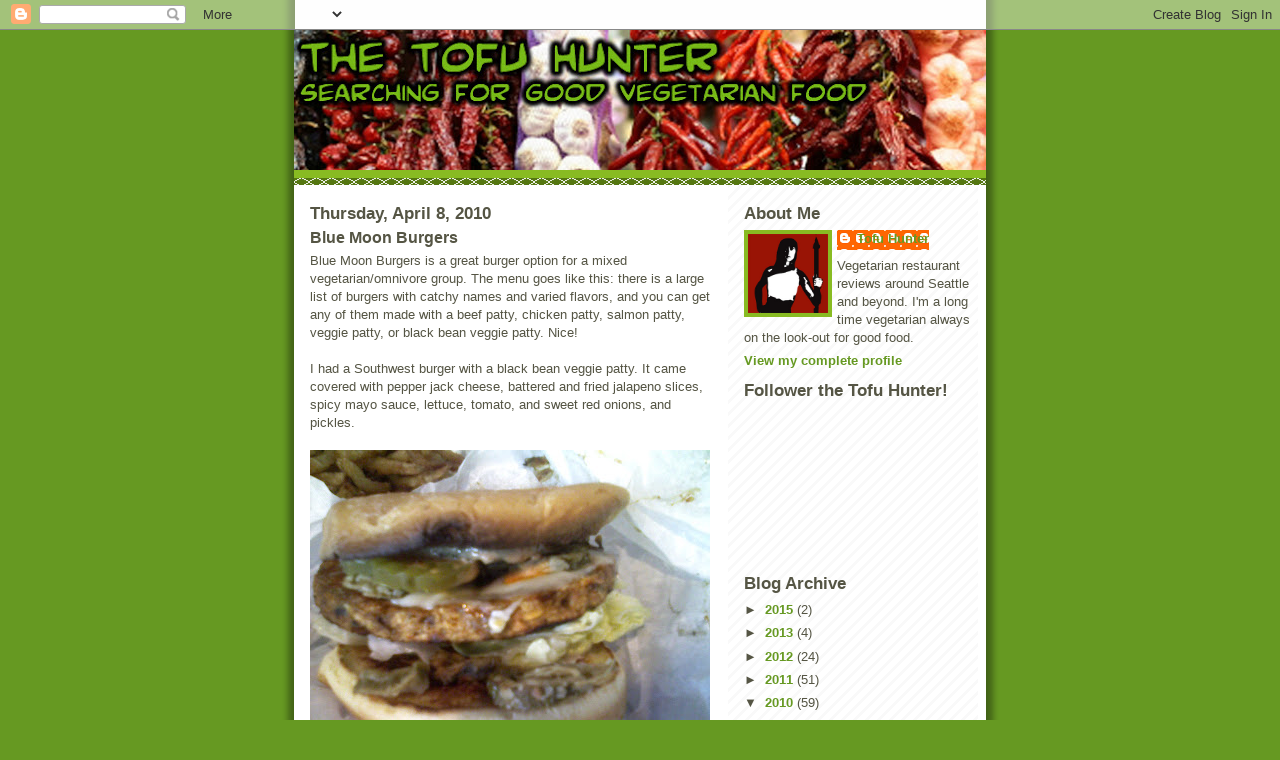

--- FILE ---
content_type: text/html; charset=UTF-8
request_url: https://tofuhunter.blogspot.com/2010/04/blue-moon-burgers.html
body_size: 11889
content:
<!DOCTYPE html>
<html dir='ltr'>
<head>
<link href='https://www.blogger.com/static/v1/widgets/2944754296-widget_css_bundle.css' rel='stylesheet' type='text/css'/>
<meta content='text/html; charset=UTF-8' http-equiv='Content-Type'/>
<meta content='blogger' name='generator'/>
<link href='https://tofuhunter.blogspot.com/favicon.ico' rel='icon' type='image/x-icon'/>
<link href='http://tofuhunter.blogspot.com/2010/04/blue-moon-burgers.html' rel='canonical'/>
<link rel="alternate" type="application/atom+xml" title="The Tofu Hunter - Atom" href="https://tofuhunter.blogspot.com/feeds/posts/default" />
<link rel="alternate" type="application/rss+xml" title="The Tofu Hunter - RSS" href="https://tofuhunter.blogspot.com/feeds/posts/default?alt=rss" />
<link rel="service.post" type="application/atom+xml" title="The Tofu Hunter - Atom" href="https://www.blogger.com/feeds/7010601647138310240/posts/default" />

<link rel="alternate" type="application/atom+xml" title="The Tofu Hunter - Atom" href="https://tofuhunter.blogspot.com/feeds/4924238850700341610/comments/default" />
<!--Can't find substitution for tag [blog.ieCssRetrofitLinks]-->
<link href='https://blogger.googleusercontent.com/img/b/R29vZ2xl/AVvXsEjR2JS9_E8zK80VtrO_rvgOtM8HRCDj2leu_w8yzSSn890eVfhCr0evXX2YwPO_OaUBzY7jrXMdfGri0gaoyoXCqFJ3VcF7YjxKyJXhwgrO1dNWA1F8ulhzYCPakdthyUSfoa7dxaA_WxtB/s400/PIC-0024.jpg' rel='image_src'/>
<meta content='http://tofuhunter.blogspot.com/2010/04/blue-moon-burgers.html' property='og:url'/>
<meta content='Blue Moon Burgers' property='og:title'/>
<meta content='Blue Moon Burgers is a great burger option for a mixed vegetarian/omnivore group. The menu goes like this: there is a large list of burgers ...' property='og:description'/>
<meta content='https://blogger.googleusercontent.com/img/b/R29vZ2xl/AVvXsEjR2JS9_E8zK80VtrO_rvgOtM8HRCDj2leu_w8yzSSn890eVfhCr0evXX2YwPO_OaUBzY7jrXMdfGri0gaoyoXCqFJ3VcF7YjxKyJXhwgrO1dNWA1F8ulhzYCPakdthyUSfoa7dxaA_WxtB/w1200-h630-p-k-no-nu/PIC-0024.jpg' property='og:image'/>
<title>The Tofu Hunter: Blue Moon Burgers</title>
<style id='page-skin-1' type='text/css'><!--
/*
-----------------------------------------------
Blogger Template Style
Name:     Son of Moto (Mean Green Blogging Machine variation)
Date:     23 Feb 2004
Updated by: Blogger Team
----------------------------------------------- */
/* Primary layout */
body {
margin: 0;
padding: 0;
border: 0;
text-align: center;
color: #555544;
background: #692 url(https://resources.blogblog.com/blogblog/data/moto_son/outerwrap.gif) top center repeat-y;
font-size: small;
}
img {
border: 0;
display: block;
}
.clear {
clear: both;
}
/* Wrapper */
#outer-wrapper {
margin: 0 auto;
border: 0;
width: 692px;
text-align: left;
background: #ffffff url(https://resources.blogblog.com/blogblog/data/moto_son/innerwrap.gif) top right repeat-y;
font: normal normal 100% tahoma, 'Trebuchet MS', lucida, helvetica, sans-serif;
}
/* Header */
#header-wrapper	{
background: #8b2 url(https://resources.blogblog.com/blogblog/data/moto_son/headbotborder.gif) bottom left repeat-x;
margin: 0 auto;
padding-top: 0;
padding-right: 0;
padding-bottom: 15px;
padding-left: 0;
border: 0;
}
#header h1 {
text-align: left;
font-size: 200%;
color: #ffffee;
margin: 0;
padding-top: 15px;
padding-right: 20px;
padding-bottom: 0;
padding-left: 20px;
background-image: url(https://resources.blogblog.com/blogblog/data/moto_son/topper.gif);
background-repeat: repeat-x;
background-position: top left;
}
h1 a, h1 a:link, h1 a:visited {
color: #ffffee;
}
#header .description {
font-size: 110%;
text-align: left;
padding-top: 3px;
padding-right: 20px;
padding-bottom: 10px;
padding-left: 23px;
margin: 0;
line-height:140%;
color: #ffffee;
}
/* Inner layout */
#content-wrapper {
padding: 0 16px;
}
#main {
width: 400px;
float: left;
word-wrap: break-word; /* fix for long text breaking sidebar float in IE */
overflow: hidden;     /* fix for long non-text content breaking IE sidebar float */
}
#sidebar {
width: 226px;
float: right;
color: #555544;
word-wrap: break-word; /* fix for long text breaking sidebar float in IE */
overflow: hidden;     /* fix for long non-text content breaking IE sidebar float */
}
/* Bottom layout */
#footer	{
clear: left;
margin: 0;
padding: 0 20px;
border: 0;
text-align: left;
border-top: 1px solid #f9f9f9;
}
#footer .widget	{
text-align: left;
margin: 0;
padding: 10px 0;
background-color: transparent;
}
/* Default links 	*/
a:link, a:visited {
font-weight: bold;
text-decoration: none;
color: #669922;
background: transparent;
}
a:hover {
font-weight: bold;
text-decoration: underline;
color: #88bb22;
background: transparent;
}
a:active {
font-weight : bold;
text-decoration : none;
color: #88bb22;
background: transparent;
}
/* Typography */
.main p, .sidebar p, .post-body {
line-height: 140%;
margin-top: 5px;
margin-bottom: 1em;
}
.post-body blockquote {
line-height:1.3em;
}
h2, h3, h4, h5	{
margin: 0;
padding: 0;
}
h2 {
font-size: 130%;
}
h2.date-header {
color: #555544;
}
.post h3 {
margin-top: 5px;
font-size: 120%;
}
.post-footer {
font-style: italic;
}
.sidebar h2 {
color: #555544;
}
.sidebar .widget {
margin-top: 12px;
margin-right: 0;
margin-bottom: 13px;
margin-left: 0;
padding: 0;
}
.main .widget {
margin-top: 12px;
margin-right: 0;
margin-bottom: 0;
margin-left: 0;
}
li  {
line-height: 160%;
}
.sidebar ul {
margin-left: 0;
margin-top: 0;
padding-left: 0;
}
.sidebar ul li {
list-style: disc url(https://resources.blogblog.com/blogblog/data/moto_son/diamond.gif) inside;
vertical-align: top;
padding: 0;
margin: 0;
}
.widget-content {
margin-top: 0.5em;
}
/* Profile
----------------------------------------------- */
.profile-datablock {
margin-top: 3px;
margin-right: 0;
margin-bottom: 5px;
margin-left: 0;
line-height: 140%;
}
.profile-textblock {
margin-left: 0;
}
.profile-img {
float: left;
margin-top: 0;
margin-right: 5px;
margin-bottom: 5px;
margin-left: 0;
border:4px solid #8b2;
}
#comments  {
border: 0;
border-top: 1px dashed #eed;
margin-top: 10px;
margin-right: 0;
margin-bottom: 0;
margin-left: 0;
padding: 0;
}
#comments h4	{
margin-top: 10px;
font-weight: normal;
font-style: italic;
text-transform: uppercase;
letter-spacing: 1px;
}
#comments dl dt 	{
font-weight: bold;
font-style: italic;
margin-top: 35px;
padding-top: 1px;
padding-right: 0;
padding-bottom: 0;
padding-left: 18px;
background: transparent url(https://resources.blogblog.com/blogblog/data/moto_son/commentbug.gif) top left no-repeat;
}
#comments dl dd	{
padding: 0;
margin: 0;
}
.deleted-comment {
font-style:italic;
color:gray;
}
.feed-links {
clear: both;
line-height: 2.5em;
}
#blog-pager-newer-link {
float: left;
}
#blog-pager-older-link {
float: right;
}
#blog-pager {
text-align: center;
}
/** Page structure tweaks for layout editor wireframe */
body#layout #outer-wrapper {
padding-top: 0;
}
body#layout #header,
body#layout #content-wrapper,
body#layout #footer {
padding: 0;
}

--></style>
<link href='https://www.blogger.com/dyn-css/authorization.css?targetBlogID=7010601647138310240&amp;zx=522e75d3-50b6-437c-a184-8973203eb24e' media='none' onload='if(media!=&#39;all&#39;)media=&#39;all&#39;' rel='stylesheet'/><noscript><link href='https://www.blogger.com/dyn-css/authorization.css?targetBlogID=7010601647138310240&amp;zx=522e75d3-50b6-437c-a184-8973203eb24e' rel='stylesheet'/></noscript>
<meta name='google-adsense-platform-account' content='ca-host-pub-1556223355139109'/>
<meta name='google-adsense-platform-domain' content='blogspot.com'/>

<!-- data-ad-client=ca-pub-4303894968430506 -->

</head>
<body>
<div class='navbar section' id='navbar'><div class='widget Navbar' data-version='1' id='Navbar1'><script type="text/javascript">
    function setAttributeOnload(object, attribute, val) {
      if(window.addEventListener) {
        window.addEventListener('load',
          function(){ object[attribute] = val; }, false);
      } else {
        window.attachEvent('onload', function(){ object[attribute] = val; });
      }
    }
  </script>
<div id="navbar-iframe-container"></div>
<script type="text/javascript" src="https://apis.google.com/js/platform.js"></script>
<script type="text/javascript">
      gapi.load("gapi.iframes:gapi.iframes.style.bubble", function() {
        if (gapi.iframes && gapi.iframes.getContext) {
          gapi.iframes.getContext().openChild({
              url: 'https://www.blogger.com/navbar/7010601647138310240?po\x3d4924238850700341610\x26origin\x3dhttps://tofuhunter.blogspot.com',
              where: document.getElementById("navbar-iframe-container"),
              id: "navbar-iframe"
          });
        }
      });
    </script><script type="text/javascript">
(function() {
var script = document.createElement('script');
script.type = 'text/javascript';
script.src = '//pagead2.googlesyndication.com/pagead/js/google_top_exp.js';
var head = document.getElementsByTagName('head')[0];
if (head) {
head.appendChild(script);
}})();
</script>
</div></div>
<div id='outer-wrapper'><div id='wrap2'>
<!-- skip links for text browsers -->
<span id='skiplinks' style='display:none;'>
<a href='#main'>skip to main </a> |
      <a href='#sidebar'>skip to sidebar</a>
</span>
<div id='header-wrapper'>
<div class='header section' id='header'><div class='widget Header' data-version='1' id='Header1'>
<div id='header-inner'>
<a href='https://tofuhunter.blogspot.com/' style='display: block'>
<img alt='The Tofu Hunter' height='140px; ' id='Header1_headerimg' src='https://blogger.googleusercontent.com/img/b/R29vZ2xl/AVvXsEiwsMDYtum-5_Ts7jopCAgEp3hYwJCvdiWPuX8TfM1heRFagNu80AQv5nP3eUObJAAIMidOg2jUh2vv1AarXSMXghK7hdl5ylIoCWfj4ROQCd9-gsf7fCdBROa8nQFMtJwwklq2lhzJlv5T/s692/banner.jpg' style='display: block' width='692px; '/>
</a>
</div>
</div></div>
</div>
<div id='content-wrapper'>
<div id='crosscol-wrapper' style='text-align:center'>
<div class='crosscol section' id='crosscol'><div class='widget PageList' data-version='1' id='PageList1'>
<h2>Pages</h2>
<div class='widget-content'>
<ul>
</ul>
<div class='clear'></div>
</div>
</div></div>
</div>
<div id='main-wrapper'>
<div class='main section' id='main'><div class='widget Blog' data-version='1' id='Blog1'>
<div class='blog-posts hfeed'>

          <div class="date-outer">
        
<h2 class='date-header'><span>Thursday, April 8, 2010</span></h2>

          <div class="date-posts">
        
<div class='post-outer'>
<div class='post hentry uncustomized-post-template' itemprop='blogPost' itemscope='itemscope' itemtype='http://schema.org/BlogPosting'>
<meta content='https://blogger.googleusercontent.com/img/b/R29vZ2xl/AVvXsEjR2JS9_E8zK80VtrO_rvgOtM8HRCDj2leu_w8yzSSn890eVfhCr0evXX2YwPO_OaUBzY7jrXMdfGri0gaoyoXCqFJ3VcF7YjxKyJXhwgrO1dNWA1F8ulhzYCPakdthyUSfoa7dxaA_WxtB/s400/PIC-0024.jpg' itemprop='image_url'/>
<meta content='7010601647138310240' itemprop='blogId'/>
<meta content='4924238850700341610' itemprop='postId'/>
<a name='4924238850700341610'></a>
<h3 class='post-title entry-title' itemprop='name'>
Blue Moon Burgers
</h3>
<div class='post-header'>
<div class='post-header-line-1'></div>
</div>
<div class='post-body entry-content' id='post-body-4924238850700341610' itemprop='description articleBody'>
Blue Moon Burgers is a great burger option for a mixed vegetarian/omnivore group. The menu goes like this: there is a large list of burgers with catchy names and varied flavors, and you can get any of them made with a beef patty, chicken patty, salmon patty, veggie patty, or black bean veggie patty. Nice!<br /><br />I had a Southwest burger with a black bean veggie patty. It came covered with pepper jack cheese, battered and fried jalapeno slices, spicy mayo sauce, lettuce, <span class="style13">tomato, and sweet red onions, and pickles.</span><br /><br /><a href="https://blogger.googleusercontent.com/img/b/R29vZ2xl/AVvXsEjR2JS9_E8zK80VtrO_rvgOtM8HRCDj2leu_w8yzSSn890eVfhCr0evXX2YwPO_OaUBzY7jrXMdfGri0gaoyoXCqFJ3VcF7YjxKyJXhwgrO1dNWA1F8ulhzYCPakdthyUSfoa7dxaA_WxtB/s1600/PIC-0024.jpg" onblur="try {parent.deselectBloggerImageGracefully();} catch(e) {}"><img alt="" border="0" id="BLOGGER_PHOTO_ID_5457793950048326338" src="https://blogger.googleusercontent.com/img/b/R29vZ2xl/AVvXsEjR2JS9_E8zK80VtrO_rvgOtM8HRCDj2leu_w8yzSSn890eVfhCr0evXX2YwPO_OaUBzY7jrXMdfGri0gaoyoXCqFJ3VcF7YjxKyJXhwgrO1dNWA1F8ulhzYCPakdthyUSfoa7dxaA_WxtB/s400/PIC-0024.jpg" style="display: block; margin: 0px auto 10px; text-align: center; cursor: pointer; width: 400px; height: 300px;" /></a>My dining companion and I split an order of fries, which were also quite delicious. They were skinny, well seasoned, and greasy as little crusty oil filled straws.<br /><br /><a href="https://blogger.googleusercontent.com/img/b/R29vZ2xl/AVvXsEjW26fOku4ejACxuS8ySR8oE1uXCdEZJhyMC2o5U8By6WgYW3BueXpNgPXU-owL1xi0oaXi0s7w9ZPVIhmkEa-B23Y0GiOlcIyl2H6nFI4EGuDRdfJKbcOq2pb_3ts6CNI5a2xNTbeUqnqm/s1600/PIC-0025.jpg" onblur="try {parent.deselectBloggerImageGracefully();} catch(e) {}"><img alt="" border="0" id="BLOGGER_PHOTO_ID_5457793956458665682" src="https://blogger.googleusercontent.com/img/b/R29vZ2xl/AVvXsEjW26fOku4ejACxuS8ySR8oE1uXCdEZJhyMC2o5U8By6WgYW3BueXpNgPXU-owL1xi0oaXi0s7w9ZPVIhmkEa-B23Y0GiOlcIyl2H6nFI4EGuDRdfJKbcOq2pb_3ts6CNI5a2xNTbeUqnqm/s400/PIC-0025.jpg" style="display: block; margin: 0px auto 10px; text-align: center; cursor: pointer; width: 400px; height: 300px;" /></a>Blue Moon Burgers is an easy win for a mixed group, assuming nobody is offended by a fryolater.<br /><br /><a href="http://www.urbanspoon.com/r/1/4270/restaurant/South-Lake-Union/Blue-Moon-Burgers-Seattle"><img alt="Blue Moon Burgers on Urbanspoon" src="https://lh3.googleusercontent.com/blogger_img_proxy/AEn0k_sdCRZQeZetARbzi4kKn2nRfn57XuU9HFwk5WivV0ts9ojoNViH5YSd7jyM5cbxHNLbIdgvLRjfew1raZ8Cq_-0CTTYkOOcZoGGyjZX6XYp6gVWOIE=s0-d" style="border: medium none; width: 200px; height: 146px;"></a> <a href="http://www.urbanspoon.com/r/1/107354/restaurant/Fremont/Blue-Moon-Burgers-Seattle"><img alt="Blue Moon Burgers on Urbanspoon" src="https://lh3.googleusercontent.com/blogger_img_proxy/AEn0k_vbkg5jBXKBZMVaJtBIxwUQW8RGFXr9CeZzk4DWgKLdGE8ykitgKGiC1z-8C-FYIF-W5h7xGhGDXNnYy6Rk4iFV_Sr1uYBnbQNQ0NgSRGNL4zMJWno7BA=s0-d" style="border: medium none; width: 200px; height: 146px;"></a>
<div style='clear: both;'></div>
</div>
<div class='post-footer'>
<div class='post-footer-line post-footer-line-1'>
<span class='post-author vcard'>
Posted by
<span class='fn' itemprop='author' itemscope='itemscope' itemtype='http://schema.org/Person'>
<meta content='https://www.blogger.com/profile/10332122831376887307' itemprop='url'/>
<a class='g-profile' href='https://www.blogger.com/profile/10332122831376887307' rel='author' title='author profile'>
<span itemprop='name'>Tofu Hunter</span>
</a>
</span>
</span>
<span class='post-timestamp'>
at
<meta content='http://tofuhunter.blogspot.com/2010/04/blue-moon-burgers.html' itemprop='url'/>
<a class='timestamp-link' href='https://tofuhunter.blogspot.com/2010/04/blue-moon-burgers.html' rel='bookmark' title='permanent link'><abbr class='published' itemprop='datePublished' title='2010-04-08T08:46:00-07:00'>8:46&#8239;AM</abbr></a>
</span>
<span class='post-comment-link'>
</span>
<span class='post-icons'>
<span class='item-action'>
<a href='https://www.blogger.com/email-post/7010601647138310240/4924238850700341610' title='Email Post'>
<img alt='' class='icon-action' height='13' src='https://resources.blogblog.com/img/icon18_email.gif' width='18'/>
</a>
</span>
<span class='item-control blog-admin pid-1041260066'>
<a href='https://www.blogger.com/post-edit.g?blogID=7010601647138310240&postID=4924238850700341610&from=pencil' title='Edit Post'>
<img alt='' class='icon-action' height='18' src='https://resources.blogblog.com/img/icon18_edit_allbkg.gif' width='18'/>
</a>
</span>
</span>
<div class='post-share-buttons goog-inline-block'>
</div>
</div>
<div class='post-footer-line post-footer-line-2'>
<span class='post-labels'>
Labels:
<a href='https://tofuhunter.blogspot.com/search/label/American' rel='tag'>American</a>,
<a href='https://tofuhunter.blogspot.com/search/label/Burgers' rel='tag'>Burgers</a>,
<a href='https://tofuhunter.blogspot.com/search/label/Pictures' rel='tag'>Pictures</a>
</span>
</div>
<div class='post-footer-line post-footer-line-3'>
<span class='post-location'>
</span>
</div>
</div>
</div>
<div class='comments' id='comments'>
<a name='comments'></a>
<h4>No comments:</h4>
<div id='Blog1_comments-block-wrapper'>
<dl class='avatar-comment-indent' id='comments-block'>
</dl>
</div>
<p class='comment-footer'>
<a href='https://www.blogger.com/comment/fullpage/post/7010601647138310240/4924238850700341610' onclick=''>Post a Comment</a>
</p>
</div>
</div>

        </div></div>
      
</div>
<div class='blog-pager' id='blog-pager'>
<span id='blog-pager-newer-link'>
<a class='blog-pager-newer-link' href='https://tofuhunter.blogspot.com/2010/04/greenlake-bar-and-grill.html' id='Blog1_blog-pager-newer-link' title='Newer Post'>Newer Post</a>
</span>
<span id='blog-pager-older-link'>
<a class='blog-pager-older-link' href='https://tofuhunter.blogspot.com/2010/04/may-kaidee.html' id='Blog1_blog-pager-older-link' title='Older Post'>Older Post</a>
</span>
<a class='home-link' href='https://tofuhunter.blogspot.com/'>Home</a>
</div>
<div class='clear'></div>
<div class='post-feeds'>
<div class='feed-links'>
Subscribe to:
<a class='feed-link' href='https://tofuhunter.blogspot.com/feeds/4924238850700341610/comments/default' target='_blank' type='application/atom+xml'>Post Comments (Atom)</a>
</div>
</div>
</div></div>
</div>
<div id='sidebar-wrapper'>
<div class='sidebar section' id='sidebar'><div class='widget Profile' data-version='1' id='Profile1'>
<h2>About Me</h2>
<div class='widget-content'>
<a href='https://www.blogger.com/profile/10332122831376887307'><img alt='My photo' class='profile-img' height='79' src='//blogger.googleusercontent.com/img/b/R29vZ2xl/AVvXsEgRNhdTypMzmCJujs8tqwAWSlfo8auqLePTP9qyhc36hz0JLISV7x6HuOzT86Rr-8yAOEVD-vcfbhxIMNkD6NjNHRGqkuAj-JOjVYstAw38RyJ57ss2qjWYPS8EB3TzvEI/s220/tofuhunter_us.jpg' width='80'/></a>
<dl class='profile-datablock'>
<dt class='profile-data'>
<a class='profile-name-link g-profile' href='https://www.blogger.com/profile/10332122831376887307' rel='author' style='background-image: url(//www.blogger.com/img/logo-16.png);'>
Tofu Hunter
</a>
</dt>
<dd class='profile-textblock'>Vegetarian restaurant reviews around Seattle and beyond. 

I'm a long time vegetarian always on the look-out for good food.</dd>
</dl>
<a class='profile-link' href='https://www.blogger.com/profile/10332122831376887307' rel='author'>View my complete profile</a>
<div class='clear'></div>
</div>
</div><div class='widget Followers' data-version='1' id='Followers1'>
<h2 class='title'>Follower the Tofu Hunter!</h2>
<div class='widget-content'>
<div id='Followers1-wrapper'>
<div style='margin-right:2px;'>
<div><script type="text/javascript" src="https://apis.google.com/js/platform.js"></script>
<div id="followers-iframe-container"></div>
<script type="text/javascript">
    window.followersIframe = null;
    function followersIframeOpen(url) {
      gapi.load("gapi.iframes", function() {
        if (gapi.iframes && gapi.iframes.getContext) {
          window.followersIframe = gapi.iframes.getContext().openChild({
            url: url,
            where: document.getElementById("followers-iframe-container"),
            messageHandlersFilter: gapi.iframes.CROSS_ORIGIN_IFRAMES_FILTER,
            messageHandlers: {
              '_ready': function(obj) {
                window.followersIframe.getIframeEl().height = obj.height;
              },
              'reset': function() {
                window.followersIframe.close();
                followersIframeOpen("https://www.blogger.com/followers/frame/7010601647138310240?colors\x3dCgt0cmFuc3BhcmVudBILdHJhbnNwYXJlbnQaByM1NTU1NDQiByMwMDAwMDAqByNmZmZmZmYyByMwMDAwMDA6ByM1NTU1NDRCByMwMDAwMDBKByMwMDAwMDBSByNGRkZGRkZaC3RyYW5zcGFyZW50\x26pageSize\x3d21\x26hl\x3den\x26origin\x3dhttps://tofuhunter.blogspot.com");
              },
              'open': function(url) {
                window.followersIframe.close();
                followersIframeOpen(url);
              }
            }
          });
        }
      });
    }
    followersIframeOpen("https://www.blogger.com/followers/frame/7010601647138310240?colors\x3dCgt0cmFuc3BhcmVudBILdHJhbnNwYXJlbnQaByM1NTU1NDQiByMwMDAwMDAqByNmZmZmZmYyByMwMDAwMDA6ByM1NTU1NDRCByMwMDAwMDBKByMwMDAwMDBSByNGRkZGRkZaC3RyYW5zcGFyZW50\x26pageSize\x3d21\x26hl\x3den\x26origin\x3dhttps://tofuhunter.blogspot.com");
  </script></div>
</div>
</div>
<div class='clear'></div>
</div>
</div><div class='widget BlogArchive' data-version='1' id='BlogArchive1'>
<h2>Blog Archive</h2>
<div class='widget-content'>
<div id='ArchiveList'>
<div id='BlogArchive1_ArchiveList'>
<ul class='hierarchy'>
<li class='archivedate collapsed'>
<a class='toggle' href='javascript:void(0)'>
<span class='zippy'>

        &#9658;&#160;
      
</span>
</a>
<a class='post-count-link' href='https://tofuhunter.blogspot.com/2015/'>
2015
</a>
<span class='post-count' dir='ltr'>(2)</span>
<ul class='hierarchy'>
<li class='archivedate collapsed'>
<a class='toggle' href='javascript:void(0)'>
<span class='zippy'>

        &#9658;&#160;
      
</span>
</a>
<a class='post-count-link' href='https://tofuhunter.blogspot.com/2015/01/'>
January
</a>
<span class='post-count' dir='ltr'>(2)</span>
</li>
</ul>
</li>
</ul>
<ul class='hierarchy'>
<li class='archivedate collapsed'>
<a class='toggle' href='javascript:void(0)'>
<span class='zippy'>

        &#9658;&#160;
      
</span>
</a>
<a class='post-count-link' href='https://tofuhunter.blogspot.com/2013/'>
2013
</a>
<span class='post-count' dir='ltr'>(4)</span>
<ul class='hierarchy'>
<li class='archivedate collapsed'>
<a class='toggle' href='javascript:void(0)'>
<span class='zippy'>

        &#9658;&#160;
      
</span>
</a>
<a class='post-count-link' href='https://tofuhunter.blogspot.com/2013/06/'>
June
</a>
<span class='post-count' dir='ltr'>(1)</span>
</li>
</ul>
<ul class='hierarchy'>
<li class='archivedate collapsed'>
<a class='toggle' href='javascript:void(0)'>
<span class='zippy'>

        &#9658;&#160;
      
</span>
</a>
<a class='post-count-link' href='https://tofuhunter.blogspot.com/2013/03/'>
March
</a>
<span class='post-count' dir='ltr'>(1)</span>
</li>
</ul>
<ul class='hierarchy'>
<li class='archivedate collapsed'>
<a class='toggle' href='javascript:void(0)'>
<span class='zippy'>

        &#9658;&#160;
      
</span>
</a>
<a class='post-count-link' href='https://tofuhunter.blogspot.com/2013/02/'>
February
</a>
<span class='post-count' dir='ltr'>(2)</span>
</li>
</ul>
</li>
</ul>
<ul class='hierarchy'>
<li class='archivedate collapsed'>
<a class='toggle' href='javascript:void(0)'>
<span class='zippy'>

        &#9658;&#160;
      
</span>
</a>
<a class='post-count-link' href='https://tofuhunter.blogspot.com/2012/'>
2012
</a>
<span class='post-count' dir='ltr'>(24)</span>
<ul class='hierarchy'>
<li class='archivedate collapsed'>
<a class='toggle' href='javascript:void(0)'>
<span class='zippy'>

        &#9658;&#160;
      
</span>
</a>
<a class='post-count-link' href='https://tofuhunter.blogspot.com/2012/11/'>
November
</a>
<span class='post-count' dir='ltr'>(1)</span>
</li>
</ul>
<ul class='hierarchy'>
<li class='archivedate collapsed'>
<a class='toggle' href='javascript:void(0)'>
<span class='zippy'>

        &#9658;&#160;
      
</span>
</a>
<a class='post-count-link' href='https://tofuhunter.blogspot.com/2012/10/'>
October
</a>
<span class='post-count' dir='ltr'>(3)</span>
</li>
</ul>
<ul class='hierarchy'>
<li class='archivedate collapsed'>
<a class='toggle' href='javascript:void(0)'>
<span class='zippy'>

        &#9658;&#160;
      
</span>
</a>
<a class='post-count-link' href='https://tofuhunter.blogspot.com/2012/08/'>
August
</a>
<span class='post-count' dir='ltr'>(3)</span>
</li>
</ul>
<ul class='hierarchy'>
<li class='archivedate collapsed'>
<a class='toggle' href='javascript:void(0)'>
<span class='zippy'>

        &#9658;&#160;
      
</span>
</a>
<a class='post-count-link' href='https://tofuhunter.blogspot.com/2012/07/'>
July
</a>
<span class='post-count' dir='ltr'>(2)</span>
</li>
</ul>
<ul class='hierarchy'>
<li class='archivedate collapsed'>
<a class='toggle' href='javascript:void(0)'>
<span class='zippy'>

        &#9658;&#160;
      
</span>
</a>
<a class='post-count-link' href='https://tofuhunter.blogspot.com/2012/06/'>
June
</a>
<span class='post-count' dir='ltr'>(3)</span>
</li>
</ul>
<ul class='hierarchy'>
<li class='archivedate collapsed'>
<a class='toggle' href='javascript:void(0)'>
<span class='zippy'>

        &#9658;&#160;
      
</span>
</a>
<a class='post-count-link' href='https://tofuhunter.blogspot.com/2012/05/'>
May
</a>
<span class='post-count' dir='ltr'>(6)</span>
</li>
</ul>
<ul class='hierarchy'>
<li class='archivedate collapsed'>
<a class='toggle' href='javascript:void(0)'>
<span class='zippy'>

        &#9658;&#160;
      
</span>
</a>
<a class='post-count-link' href='https://tofuhunter.blogspot.com/2012/01/'>
January
</a>
<span class='post-count' dir='ltr'>(6)</span>
</li>
</ul>
</li>
</ul>
<ul class='hierarchy'>
<li class='archivedate collapsed'>
<a class='toggle' href='javascript:void(0)'>
<span class='zippy'>

        &#9658;&#160;
      
</span>
</a>
<a class='post-count-link' href='https://tofuhunter.blogspot.com/2011/'>
2011
</a>
<span class='post-count' dir='ltr'>(51)</span>
<ul class='hierarchy'>
<li class='archivedate collapsed'>
<a class='toggle' href='javascript:void(0)'>
<span class='zippy'>

        &#9658;&#160;
      
</span>
</a>
<a class='post-count-link' href='https://tofuhunter.blogspot.com/2011/12/'>
December
</a>
<span class='post-count' dir='ltr'>(4)</span>
</li>
</ul>
<ul class='hierarchy'>
<li class='archivedate collapsed'>
<a class='toggle' href='javascript:void(0)'>
<span class='zippy'>

        &#9658;&#160;
      
</span>
</a>
<a class='post-count-link' href='https://tofuhunter.blogspot.com/2011/11/'>
November
</a>
<span class='post-count' dir='ltr'>(4)</span>
</li>
</ul>
<ul class='hierarchy'>
<li class='archivedate collapsed'>
<a class='toggle' href='javascript:void(0)'>
<span class='zippy'>

        &#9658;&#160;
      
</span>
</a>
<a class='post-count-link' href='https://tofuhunter.blogspot.com/2011/10/'>
October
</a>
<span class='post-count' dir='ltr'>(5)</span>
</li>
</ul>
<ul class='hierarchy'>
<li class='archivedate collapsed'>
<a class='toggle' href='javascript:void(0)'>
<span class='zippy'>

        &#9658;&#160;
      
</span>
</a>
<a class='post-count-link' href='https://tofuhunter.blogspot.com/2011/09/'>
September
</a>
<span class='post-count' dir='ltr'>(4)</span>
</li>
</ul>
<ul class='hierarchy'>
<li class='archivedate collapsed'>
<a class='toggle' href='javascript:void(0)'>
<span class='zippy'>

        &#9658;&#160;
      
</span>
</a>
<a class='post-count-link' href='https://tofuhunter.blogspot.com/2011/08/'>
August
</a>
<span class='post-count' dir='ltr'>(2)</span>
</li>
</ul>
<ul class='hierarchy'>
<li class='archivedate collapsed'>
<a class='toggle' href='javascript:void(0)'>
<span class='zippy'>

        &#9658;&#160;
      
</span>
</a>
<a class='post-count-link' href='https://tofuhunter.blogspot.com/2011/07/'>
July
</a>
<span class='post-count' dir='ltr'>(3)</span>
</li>
</ul>
<ul class='hierarchy'>
<li class='archivedate collapsed'>
<a class='toggle' href='javascript:void(0)'>
<span class='zippy'>

        &#9658;&#160;
      
</span>
</a>
<a class='post-count-link' href='https://tofuhunter.blogspot.com/2011/06/'>
June
</a>
<span class='post-count' dir='ltr'>(5)</span>
</li>
</ul>
<ul class='hierarchy'>
<li class='archivedate collapsed'>
<a class='toggle' href='javascript:void(0)'>
<span class='zippy'>

        &#9658;&#160;
      
</span>
</a>
<a class='post-count-link' href='https://tofuhunter.blogspot.com/2011/05/'>
May
</a>
<span class='post-count' dir='ltr'>(8)</span>
</li>
</ul>
<ul class='hierarchy'>
<li class='archivedate collapsed'>
<a class='toggle' href='javascript:void(0)'>
<span class='zippy'>

        &#9658;&#160;
      
</span>
</a>
<a class='post-count-link' href='https://tofuhunter.blogspot.com/2011/04/'>
April
</a>
<span class='post-count' dir='ltr'>(4)</span>
</li>
</ul>
<ul class='hierarchy'>
<li class='archivedate collapsed'>
<a class='toggle' href='javascript:void(0)'>
<span class='zippy'>

        &#9658;&#160;
      
</span>
</a>
<a class='post-count-link' href='https://tofuhunter.blogspot.com/2011/03/'>
March
</a>
<span class='post-count' dir='ltr'>(3)</span>
</li>
</ul>
<ul class='hierarchy'>
<li class='archivedate collapsed'>
<a class='toggle' href='javascript:void(0)'>
<span class='zippy'>

        &#9658;&#160;
      
</span>
</a>
<a class='post-count-link' href='https://tofuhunter.blogspot.com/2011/02/'>
February
</a>
<span class='post-count' dir='ltr'>(8)</span>
</li>
</ul>
<ul class='hierarchy'>
<li class='archivedate collapsed'>
<a class='toggle' href='javascript:void(0)'>
<span class='zippy'>

        &#9658;&#160;
      
</span>
</a>
<a class='post-count-link' href='https://tofuhunter.blogspot.com/2011/01/'>
January
</a>
<span class='post-count' dir='ltr'>(1)</span>
</li>
</ul>
</li>
</ul>
<ul class='hierarchy'>
<li class='archivedate expanded'>
<a class='toggle' href='javascript:void(0)'>
<span class='zippy toggle-open'>

        &#9660;&#160;
      
</span>
</a>
<a class='post-count-link' href='https://tofuhunter.blogspot.com/2010/'>
2010
</a>
<span class='post-count' dir='ltr'>(59)</span>
<ul class='hierarchy'>
<li class='archivedate collapsed'>
<a class='toggle' href='javascript:void(0)'>
<span class='zippy'>

        &#9658;&#160;
      
</span>
</a>
<a class='post-count-link' href='https://tofuhunter.blogspot.com/2010/12/'>
December
</a>
<span class='post-count' dir='ltr'>(6)</span>
</li>
</ul>
<ul class='hierarchy'>
<li class='archivedate collapsed'>
<a class='toggle' href='javascript:void(0)'>
<span class='zippy'>

        &#9658;&#160;
      
</span>
</a>
<a class='post-count-link' href='https://tofuhunter.blogspot.com/2010/11/'>
November
</a>
<span class='post-count' dir='ltr'>(4)</span>
</li>
</ul>
<ul class='hierarchy'>
<li class='archivedate collapsed'>
<a class='toggle' href='javascript:void(0)'>
<span class='zippy'>

        &#9658;&#160;
      
</span>
</a>
<a class='post-count-link' href='https://tofuhunter.blogspot.com/2010/10/'>
October
</a>
<span class='post-count' dir='ltr'>(4)</span>
</li>
</ul>
<ul class='hierarchy'>
<li class='archivedate collapsed'>
<a class='toggle' href='javascript:void(0)'>
<span class='zippy'>

        &#9658;&#160;
      
</span>
</a>
<a class='post-count-link' href='https://tofuhunter.blogspot.com/2010/09/'>
September
</a>
<span class='post-count' dir='ltr'>(5)</span>
</li>
</ul>
<ul class='hierarchy'>
<li class='archivedate collapsed'>
<a class='toggle' href='javascript:void(0)'>
<span class='zippy'>

        &#9658;&#160;
      
</span>
</a>
<a class='post-count-link' href='https://tofuhunter.blogspot.com/2010/08/'>
August
</a>
<span class='post-count' dir='ltr'>(4)</span>
</li>
</ul>
<ul class='hierarchy'>
<li class='archivedate collapsed'>
<a class='toggle' href='javascript:void(0)'>
<span class='zippy'>

        &#9658;&#160;
      
</span>
</a>
<a class='post-count-link' href='https://tofuhunter.blogspot.com/2010/07/'>
July
</a>
<span class='post-count' dir='ltr'>(4)</span>
</li>
</ul>
<ul class='hierarchy'>
<li class='archivedate collapsed'>
<a class='toggle' href='javascript:void(0)'>
<span class='zippy'>

        &#9658;&#160;
      
</span>
</a>
<a class='post-count-link' href='https://tofuhunter.blogspot.com/2010/06/'>
June
</a>
<span class='post-count' dir='ltr'>(4)</span>
</li>
</ul>
<ul class='hierarchy'>
<li class='archivedate collapsed'>
<a class='toggle' href='javascript:void(0)'>
<span class='zippy'>

        &#9658;&#160;
      
</span>
</a>
<a class='post-count-link' href='https://tofuhunter.blogspot.com/2010/05/'>
May
</a>
<span class='post-count' dir='ltr'>(7)</span>
</li>
</ul>
<ul class='hierarchy'>
<li class='archivedate expanded'>
<a class='toggle' href='javascript:void(0)'>
<span class='zippy toggle-open'>

        &#9660;&#160;
      
</span>
</a>
<a class='post-count-link' href='https://tofuhunter.blogspot.com/2010/04/'>
April
</a>
<span class='post-count' dir='ltr'>(8)</span>
<ul class='posts'>
<li><a href='https://tofuhunter.blogspot.com/2010/04/turnpike-pizza.html'>Turnpike Pizza</a></li>
<li><a href='https://tofuhunter.blogspot.com/2010/04/pies-and-pints.html'>Pies and Pints</a></li>
<li><a href='https://tofuhunter.blogspot.com/2010/04/heidleburger.html'>Heidleburger</a></li>
<li><a href='https://tofuhunter.blogspot.com/2010/04/greenlake-bar-and-grill.html'>Greenlake Bar and Grill</a></li>
<li><a href='https://tofuhunter.blogspot.com/2010/04/blue-moon-burgers.html'>Blue Moon Burgers</a></li>
<li><a href='https://tofuhunter.blogspot.com/2010/04/may-kaidee.html'>May Kaidee</a></li>
<li><a href='https://tofuhunter.blogspot.com/2010/04/boonyarit-kitchen.html'>Boonyarit Kitchen</a></li>
<li><a href='https://tofuhunter.blogspot.com/2010/04/bys-drive-in.html'>By&#39;s Drive-In</a></li>
</ul>
</li>
</ul>
<ul class='hierarchy'>
<li class='archivedate collapsed'>
<a class='toggle' href='javascript:void(0)'>
<span class='zippy'>

        &#9658;&#160;
      
</span>
</a>
<a class='post-count-link' href='https://tofuhunter.blogspot.com/2010/03/'>
March
</a>
<span class='post-count' dir='ltr'>(5)</span>
</li>
</ul>
<ul class='hierarchy'>
<li class='archivedate collapsed'>
<a class='toggle' href='javascript:void(0)'>
<span class='zippy'>

        &#9658;&#160;
      
</span>
</a>
<a class='post-count-link' href='https://tofuhunter.blogspot.com/2010/02/'>
February
</a>
<span class='post-count' dir='ltr'>(2)</span>
</li>
</ul>
<ul class='hierarchy'>
<li class='archivedate collapsed'>
<a class='toggle' href='javascript:void(0)'>
<span class='zippy'>

        &#9658;&#160;
      
</span>
</a>
<a class='post-count-link' href='https://tofuhunter.blogspot.com/2010/01/'>
January
</a>
<span class='post-count' dir='ltr'>(6)</span>
</li>
</ul>
</li>
</ul>
<ul class='hierarchy'>
<li class='archivedate collapsed'>
<a class='toggle' href='javascript:void(0)'>
<span class='zippy'>

        &#9658;&#160;
      
</span>
</a>
<a class='post-count-link' href='https://tofuhunter.blogspot.com/2009/'>
2009
</a>
<span class='post-count' dir='ltr'>(54)</span>
<ul class='hierarchy'>
<li class='archivedate collapsed'>
<a class='toggle' href='javascript:void(0)'>
<span class='zippy'>

        &#9658;&#160;
      
</span>
</a>
<a class='post-count-link' href='https://tofuhunter.blogspot.com/2009/12/'>
December
</a>
<span class='post-count' dir='ltr'>(4)</span>
</li>
</ul>
<ul class='hierarchy'>
<li class='archivedate collapsed'>
<a class='toggle' href='javascript:void(0)'>
<span class='zippy'>

        &#9658;&#160;
      
</span>
</a>
<a class='post-count-link' href='https://tofuhunter.blogspot.com/2009/11/'>
November
</a>
<span class='post-count' dir='ltr'>(5)</span>
</li>
</ul>
<ul class='hierarchy'>
<li class='archivedate collapsed'>
<a class='toggle' href='javascript:void(0)'>
<span class='zippy'>

        &#9658;&#160;
      
</span>
</a>
<a class='post-count-link' href='https://tofuhunter.blogspot.com/2009/10/'>
October
</a>
<span class='post-count' dir='ltr'>(2)</span>
</li>
</ul>
<ul class='hierarchy'>
<li class='archivedate collapsed'>
<a class='toggle' href='javascript:void(0)'>
<span class='zippy'>

        &#9658;&#160;
      
</span>
</a>
<a class='post-count-link' href='https://tofuhunter.blogspot.com/2009/09/'>
September
</a>
<span class='post-count' dir='ltr'>(4)</span>
</li>
</ul>
<ul class='hierarchy'>
<li class='archivedate collapsed'>
<a class='toggle' href='javascript:void(0)'>
<span class='zippy'>

        &#9658;&#160;
      
</span>
</a>
<a class='post-count-link' href='https://tofuhunter.blogspot.com/2009/08/'>
August
</a>
<span class='post-count' dir='ltr'>(5)</span>
</li>
</ul>
<ul class='hierarchy'>
<li class='archivedate collapsed'>
<a class='toggle' href='javascript:void(0)'>
<span class='zippy'>

        &#9658;&#160;
      
</span>
</a>
<a class='post-count-link' href='https://tofuhunter.blogspot.com/2009/07/'>
July
</a>
<span class='post-count' dir='ltr'>(5)</span>
</li>
</ul>
<ul class='hierarchy'>
<li class='archivedate collapsed'>
<a class='toggle' href='javascript:void(0)'>
<span class='zippy'>

        &#9658;&#160;
      
</span>
</a>
<a class='post-count-link' href='https://tofuhunter.blogspot.com/2009/06/'>
June
</a>
<span class='post-count' dir='ltr'>(8)</span>
</li>
</ul>
<ul class='hierarchy'>
<li class='archivedate collapsed'>
<a class='toggle' href='javascript:void(0)'>
<span class='zippy'>

        &#9658;&#160;
      
</span>
</a>
<a class='post-count-link' href='https://tofuhunter.blogspot.com/2009/05/'>
May
</a>
<span class='post-count' dir='ltr'>(5)</span>
</li>
</ul>
<ul class='hierarchy'>
<li class='archivedate collapsed'>
<a class='toggle' href='javascript:void(0)'>
<span class='zippy'>

        &#9658;&#160;
      
</span>
</a>
<a class='post-count-link' href='https://tofuhunter.blogspot.com/2009/04/'>
April
</a>
<span class='post-count' dir='ltr'>(4)</span>
</li>
</ul>
<ul class='hierarchy'>
<li class='archivedate collapsed'>
<a class='toggle' href='javascript:void(0)'>
<span class='zippy'>

        &#9658;&#160;
      
</span>
</a>
<a class='post-count-link' href='https://tofuhunter.blogspot.com/2009/03/'>
March
</a>
<span class='post-count' dir='ltr'>(3)</span>
</li>
</ul>
<ul class='hierarchy'>
<li class='archivedate collapsed'>
<a class='toggle' href='javascript:void(0)'>
<span class='zippy'>

        &#9658;&#160;
      
</span>
</a>
<a class='post-count-link' href='https://tofuhunter.blogspot.com/2009/02/'>
February
</a>
<span class='post-count' dir='ltr'>(4)</span>
</li>
</ul>
<ul class='hierarchy'>
<li class='archivedate collapsed'>
<a class='toggle' href='javascript:void(0)'>
<span class='zippy'>

        &#9658;&#160;
      
</span>
</a>
<a class='post-count-link' href='https://tofuhunter.blogspot.com/2009/01/'>
January
</a>
<span class='post-count' dir='ltr'>(5)</span>
</li>
</ul>
</li>
</ul>
<ul class='hierarchy'>
<li class='archivedate collapsed'>
<a class='toggle' href='javascript:void(0)'>
<span class='zippy'>

        &#9658;&#160;
      
</span>
</a>
<a class='post-count-link' href='https://tofuhunter.blogspot.com/2008/'>
2008
</a>
<span class='post-count' dir='ltr'>(60)</span>
<ul class='hierarchy'>
<li class='archivedate collapsed'>
<a class='toggle' href='javascript:void(0)'>
<span class='zippy'>

        &#9658;&#160;
      
</span>
</a>
<a class='post-count-link' href='https://tofuhunter.blogspot.com/2008/12/'>
December
</a>
<span class='post-count' dir='ltr'>(6)</span>
</li>
</ul>
<ul class='hierarchy'>
<li class='archivedate collapsed'>
<a class='toggle' href='javascript:void(0)'>
<span class='zippy'>

        &#9658;&#160;
      
</span>
</a>
<a class='post-count-link' href='https://tofuhunter.blogspot.com/2008/11/'>
November
</a>
<span class='post-count' dir='ltr'>(4)</span>
</li>
</ul>
<ul class='hierarchy'>
<li class='archivedate collapsed'>
<a class='toggle' href='javascript:void(0)'>
<span class='zippy'>

        &#9658;&#160;
      
</span>
</a>
<a class='post-count-link' href='https://tofuhunter.blogspot.com/2008/10/'>
October
</a>
<span class='post-count' dir='ltr'>(3)</span>
</li>
</ul>
<ul class='hierarchy'>
<li class='archivedate collapsed'>
<a class='toggle' href='javascript:void(0)'>
<span class='zippy'>

        &#9658;&#160;
      
</span>
</a>
<a class='post-count-link' href='https://tofuhunter.blogspot.com/2008/09/'>
September
</a>
<span class='post-count' dir='ltr'>(6)</span>
</li>
</ul>
<ul class='hierarchy'>
<li class='archivedate collapsed'>
<a class='toggle' href='javascript:void(0)'>
<span class='zippy'>

        &#9658;&#160;
      
</span>
</a>
<a class='post-count-link' href='https://tofuhunter.blogspot.com/2008/08/'>
August
</a>
<span class='post-count' dir='ltr'>(6)</span>
</li>
</ul>
<ul class='hierarchy'>
<li class='archivedate collapsed'>
<a class='toggle' href='javascript:void(0)'>
<span class='zippy'>

        &#9658;&#160;
      
</span>
</a>
<a class='post-count-link' href='https://tofuhunter.blogspot.com/2008/07/'>
July
</a>
<span class='post-count' dir='ltr'>(7)</span>
</li>
</ul>
<ul class='hierarchy'>
<li class='archivedate collapsed'>
<a class='toggle' href='javascript:void(0)'>
<span class='zippy'>

        &#9658;&#160;
      
</span>
</a>
<a class='post-count-link' href='https://tofuhunter.blogspot.com/2008/06/'>
June
</a>
<span class='post-count' dir='ltr'>(6)</span>
</li>
</ul>
<ul class='hierarchy'>
<li class='archivedate collapsed'>
<a class='toggle' href='javascript:void(0)'>
<span class='zippy'>

        &#9658;&#160;
      
</span>
</a>
<a class='post-count-link' href='https://tofuhunter.blogspot.com/2008/05/'>
May
</a>
<span class='post-count' dir='ltr'>(4)</span>
</li>
</ul>
<ul class='hierarchy'>
<li class='archivedate collapsed'>
<a class='toggle' href='javascript:void(0)'>
<span class='zippy'>

        &#9658;&#160;
      
</span>
</a>
<a class='post-count-link' href='https://tofuhunter.blogspot.com/2008/04/'>
April
</a>
<span class='post-count' dir='ltr'>(6)</span>
</li>
</ul>
<ul class='hierarchy'>
<li class='archivedate collapsed'>
<a class='toggle' href='javascript:void(0)'>
<span class='zippy'>

        &#9658;&#160;
      
</span>
</a>
<a class='post-count-link' href='https://tofuhunter.blogspot.com/2008/03/'>
March
</a>
<span class='post-count' dir='ltr'>(6)</span>
</li>
</ul>
<ul class='hierarchy'>
<li class='archivedate collapsed'>
<a class='toggle' href='javascript:void(0)'>
<span class='zippy'>

        &#9658;&#160;
      
</span>
</a>
<a class='post-count-link' href='https://tofuhunter.blogspot.com/2008/02/'>
February
</a>
<span class='post-count' dir='ltr'>(4)</span>
</li>
</ul>
<ul class='hierarchy'>
<li class='archivedate collapsed'>
<a class='toggle' href='javascript:void(0)'>
<span class='zippy'>

        &#9658;&#160;
      
</span>
</a>
<a class='post-count-link' href='https://tofuhunter.blogspot.com/2008/01/'>
January
</a>
<span class='post-count' dir='ltr'>(2)</span>
</li>
</ul>
</li>
</ul>
<ul class='hierarchy'>
<li class='archivedate collapsed'>
<a class='toggle' href='javascript:void(0)'>
<span class='zippy'>

        &#9658;&#160;
      
</span>
</a>
<a class='post-count-link' href='https://tofuhunter.blogspot.com/2007/'>
2007
</a>
<span class='post-count' dir='ltr'>(3)</span>
<ul class='hierarchy'>
<li class='archivedate collapsed'>
<a class='toggle' href='javascript:void(0)'>
<span class='zippy'>

        &#9658;&#160;
      
</span>
</a>
<a class='post-count-link' href='https://tofuhunter.blogspot.com/2007/10/'>
October
</a>
<span class='post-count' dir='ltr'>(1)</span>
</li>
</ul>
<ul class='hierarchy'>
<li class='archivedate collapsed'>
<a class='toggle' href='javascript:void(0)'>
<span class='zippy'>

        &#9658;&#160;
      
</span>
</a>
<a class='post-count-link' href='https://tofuhunter.blogspot.com/2007/07/'>
July
</a>
<span class='post-count' dir='ltr'>(1)</span>
</li>
</ul>
<ul class='hierarchy'>
<li class='archivedate collapsed'>
<a class='toggle' href='javascript:void(0)'>
<span class='zippy'>

        &#9658;&#160;
      
</span>
</a>
<a class='post-count-link' href='https://tofuhunter.blogspot.com/2007/03/'>
March
</a>
<span class='post-count' dir='ltr'>(1)</span>
</li>
</ul>
</li>
</ul>
<ul class='hierarchy'>
<li class='archivedate collapsed'>
<a class='toggle' href='javascript:void(0)'>
<span class='zippy'>

        &#9658;&#160;
      
</span>
</a>
<a class='post-count-link' href='https://tofuhunter.blogspot.com/2006/'>
2006
</a>
<span class='post-count' dir='ltr'>(6)</span>
<ul class='hierarchy'>
<li class='archivedate collapsed'>
<a class='toggle' href='javascript:void(0)'>
<span class='zippy'>

        &#9658;&#160;
      
</span>
</a>
<a class='post-count-link' href='https://tofuhunter.blogspot.com/2006/09/'>
September
</a>
<span class='post-count' dir='ltr'>(1)</span>
</li>
</ul>
<ul class='hierarchy'>
<li class='archivedate collapsed'>
<a class='toggle' href='javascript:void(0)'>
<span class='zippy'>

        &#9658;&#160;
      
</span>
</a>
<a class='post-count-link' href='https://tofuhunter.blogspot.com/2006/06/'>
June
</a>
<span class='post-count' dir='ltr'>(2)</span>
</li>
</ul>
<ul class='hierarchy'>
<li class='archivedate collapsed'>
<a class='toggle' href='javascript:void(0)'>
<span class='zippy'>

        &#9658;&#160;
      
</span>
</a>
<a class='post-count-link' href='https://tofuhunter.blogspot.com/2006/02/'>
February
</a>
<span class='post-count' dir='ltr'>(1)</span>
</li>
</ul>
<ul class='hierarchy'>
<li class='archivedate collapsed'>
<a class='toggle' href='javascript:void(0)'>
<span class='zippy'>

        &#9658;&#160;
      
</span>
</a>
<a class='post-count-link' href='https://tofuhunter.blogspot.com/2006/01/'>
January
</a>
<span class='post-count' dir='ltr'>(2)</span>
</li>
</ul>
</li>
</ul>
<ul class='hierarchy'>
<li class='archivedate collapsed'>
<a class='toggle' href='javascript:void(0)'>
<span class='zippy'>

        &#9658;&#160;
      
</span>
</a>
<a class='post-count-link' href='https://tofuhunter.blogspot.com/2005/'>
2005
</a>
<span class='post-count' dir='ltr'>(8)</span>
<ul class='hierarchy'>
<li class='archivedate collapsed'>
<a class='toggle' href='javascript:void(0)'>
<span class='zippy'>

        &#9658;&#160;
      
</span>
</a>
<a class='post-count-link' href='https://tofuhunter.blogspot.com/2005/08/'>
August
</a>
<span class='post-count' dir='ltr'>(8)</span>
</li>
</ul>
</li>
</ul>
</div>
</div>
<div class='clear'></div>
</div>
</div><div class='widget Label' data-version='1' id='Label2'>
<h2>Labels</h2>
<div class='widget-content list-label-widget-content'>
<ul>
<li>
<a dir='ltr' href='https://tofuhunter.blogspot.com/search/label/American'>American</a>
<span dir='ltr'>(54)</span>
</li>
<li>
<a dir='ltr' href='https://tofuhunter.blogspot.com/search/label/Australian'>Australian</a>
<span dir='ltr'>(1)</span>
</li>
<li>
<a dir='ltr' href='https://tofuhunter.blogspot.com/search/label/Bakery'>Bakery</a>
<span dir='ltr'>(7)</span>
</li>
<li>
<a dir='ltr' href='https://tofuhunter.blogspot.com/search/label/Bar'>Bar</a>
<span dir='ltr'>(23)</span>
</li>
<li>
<a dir='ltr' href='https://tofuhunter.blogspot.com/search/label/BBQ'>BBQ</a>
<span dir='ltr'>(1)</span>
</li>
<li>
<a dir='ltr' href='https://tofuhunter.blogspot.com/search/label/Bellingham'>Bellingham</a>
<span dir='ltr'>(1)</span>
</li>
<li>
<a dir='ltr' href='https://tofuhunter.blogspot.com/search/label/Big%20Sur'>Big Sur</a>
<span dir='ltr'>(1)</span>
</li>
<li>
<a dir='ltr' href='https://tofuhunter.blogspot.com/search/label/Breakfast'>Breakfast</a>
<span dir='ltr'>(5)</span>
</li>
<li>
<a dir='ltr' href='https://tofuhunter.blogspot.com/search/label/Brunch'>Brunch</a>
<span dir='ltr'>(3)</span>
</li>
<li>
<a dir='ltr' href='https://tofuhunter.blogspot.com/search/label/Buffet'>Buffet</a>
<span dir='ltr'>(2)</span>
</li>
<li>
<a dir='ltr' href='https://tofuhunter.blogspot.com/search/label/Burgers'>Burgers</a>
<span dir='ltr'>(12)</span>
</li>
<li>
<a dir='ltr' href='https://tofuhunter.blogspot.com/search/label/Burmese'>Burmese</a>
<span dir='ltr'>(1)</span>
</li>
<li>
<a dir='ltr' href='https://tofuhunter.blogspot.com/search/label/Caribbean'>Caribbean</a>
<span dir='ltr'>(3)</span>
</li>
<li>
<a dir='ltr' href='https://tofuhunter.blogspot.com/search/label/Catering'>Catering</a>
<span dir='ltr'>(1)</span>
</li>
<li>
<a dir='ltr' href='https://tofuhunter.blogspot.com/search/label/Chain'>Chain</a>
<span dir='ltr'>(1)</span>
</li>
<li>
<a dir='ltr' href='https://tofuhunter.blogspot.com/search/label/Chinese'>Chinese</a>
<span dir='ltr'>(25)</span>
</li>
<li>
<a dir='ltr' href='https://tofuhunter.blogspot.com/search/label/Coffee%20Shop'>Coffee Shop</a>
<span dir='ltr'>(4)</span>
</li>
<li>
<a dir='ltr' href='https://tofuhunter.blogspot.com/search/label/Cuban'>Cuban</a>
<span dir='ltr'>(1)</span>
</li>
<li>
<a dir='ltr' href='https://tofuhunter.blogspot.com/search/label/Deli'>Deli</a>
<span dir='ltr'>(3)</span>
</li>
<li>
<a dir='ltr' href='https://tofuhunter.blogspot.com/search/label/Delivery'>Delivery</a>
<span dir='ltr'>(1)</span>
</li>
<li>
<a dir='ltr' href='https://tofuhunter.blogspot.com/search/label/Eclectic'>Eclectic</a>
<span dir='ltr'>(13)</span>
</li>
<li>
<a dir='ltr' href='https://tofuhunter.blogspot.com/search/label/Eritrean'>Eritrean</a>
<span dir='ltr'>(5)</span>
</li>
<li>
<a dir='ltr' href='https://tofuhunter.blogspot.com/search/label/Ethiopian'>Ethiopian</a>
<span dir='ltr'>(6)</span>
</li>
<li>
<a dir='ltr' href='https://tofuhunter.blogspot.com/search/label/Everett'>Everett</a>
<span dir='ltr'>(2)</span>
</li>
<li>
<a dir='ltr' href='https://tofuhunter.blogspot.com/search/label/Farmers%20Market'>Farmers Market</a>
<span dir='ltr'>(1)</span>
</li>
<li>
<a dir='ltr' href='https://tofuhunter.blogspot.com/search/label/Filipino'>Filipino</a>
<span dir='ltr'>(1)</span>
</li>
<li>
<a dir='ltr' href='https://tofuhunter.blogspot.com/search/label/Food%20Truck'>Food Truck</a>
<span dir='ltr'>(2)</span>
</li>
<li>
<a dir='ltr' href='https://tofuhunter.blogspot.com/search/label/French'>French</a>
<span dir='ltr'>(1)</span>
</li>
<li>
<a dir='ltr' href='https://tofuhunter.blogspot.com/search/label/Greek'>Greek</a>
<span dir='ltr'>(2)</span>
</li>
<li>
<a dir='ltr' href='https://tofuhunter.blogspot.com/search/label/Grocery%20Store'>Grocery Store</a>
<span dir='ltr'>(1)</span>
</li>
<li>
<a dir='ltr' href='https://tofuhunter.blogspot.com/search/label/Happy%20Hour'>Happy Hour</a>
<span dir='ltr'>(5)</span>
</li>
<li>
<a dir='ltr' href='https://tofuhunter.blogspot.com/search/label/Hawaii'>Hawaii</a>
<span dir='ltr'>(4)</span>
</li>
<li>
<a dir='ltr' href='https://tofuhunter.blogspot.com/search/label/Hawaiian'>Hawaiian</a>
<span dir='ltr'>(3)</span>
</li>
<li>
<a dir='ltr' href='https://tofuhunter.blogspot.com/search/label/Ice%20Cream'>Ice Cream</a>
<span dir='ltr'>(6)</span>
</li>
<li>
<a dir='ltr' href='https://tofuhunter.blogspot.com/search/label/Indian'>Indian</a>
<span dir='ltr'>(4)</span>
</li>
<li>
<a dir='ltr' href='https://tofuhunter.blogspot.com/search/label/Irish'>Irish</a>
<span dir='ltr'>(1)</span>
</li>
<li>
<a dir='ltr' href='https://tofuhunter.blogspot.com/search/label/Issaquah'>Issaquah</a>
<span dir='ltr'>(1)</span>
</li>
<li>
<a dir='ltr' href='https://tofuhunter.blogspot.com/search/label/Italian'>Italian</a>
<span dir='ltr'>(13)</span>
</li>
<li>
<a dir='ltr' href='https://tofuhunter.blogspot.com/search/label/Japanese'>Japanese</a>
<span dir='ltr'>(21)</span>
</li>
<li>
<a dir='ltr' href='https://tofuhunter.blogspot.com/search/label/korean'>korean</a>
<span dir='ltr'>(5)</span>
</li>
<li>
<a dir='ltr' href='https://tofuhunter.blogspot.com/search/label/Kosher'>Kosher</a>
<span dir='ltr'>(1)</span>
</li>
<li>
<a dir='ltr' href='https://tofuhunter.blogspot.com/search/label/Lao'>Lao</a>
<span dir='ltr'>(2)</span>
</li>
<li>
<a dir='ltr' href='https://tofuhunter.blogspot.com/search/label/Latin'>Latin</a>
<span dir='ltr'>(1)</span>
</li>
<li>
<a dir='ltr' href='https://tofuhunter.blogspot.com/search/label/Mexican'>Mexican</a>
<span dir='ltr'>(27)</span>
</li>
<li>
<a dir='ltr' href='https://tofuhunter.blogspot.com/search/label/Middle%20East'>Middle East</a>
<span dir='ltr'>(4)</span>
</li>
<li>
<a dir='ltr' href='https://tofuhunter.blogspot.com/search/label/Monterey'>Monterey</a>
<span dir='ltr'>(1)</span>
</li>
<li>
<a dir='ltr' href='https://tofuhunter.blogspot.com/search/label/Oaxacan'>Oaxacan</a>
<span dir='ltr'>(2)</span>
</li>
<li>
<a dir='ltr' href='https://tofuhunter.blogspot.com/search/label/Pakistani'>Pakistani</a>
<span dir='ltr'>(1)</span>
</li>
<li>
<a dir='ltr' href='https://tofuhunter.blogspot.com/search/label/Pan-Asian'>Pan-Asian</a>
<span dir='ltr'>(12)</span>
</li>
<li>
<a dir='ltr' href='https://tofuhunter.blogspot.com/search/label/Pho'>Pho</a>
<span dir='ltr'>(9)</span>
</li>
<li>
<a dir='ltr' href='https://tofuhunter.blogspot.com/search/label/Pictures'>Pictures</a>
<span dir='ltr'>(150)</span>
</li>
<li>
<a dir='ltr' href='https://tofuhunter.blogspot.com/search/label/Pizza'>Pizza</a>
<span dir='ltr'>(19)</span>
</li>
<li>
<a dir='ltr' href='https://tofuhunter.blogspot.com/search/label/Pub'>Pub</a>
<span dir='ltr'>(6)</span>
</li>
<li>
<a dir='ltr' href='https://tofuhunter.blogspot.com/search/label/San%20Francisco'>San Francisco</a>
<span dir='ltr'>(7)</span>
</li>
<li>
<a dir='ltr' href='https://tofuhunter.blogspot.com/search/label/Sandwich'>Sandwich</a>
<span dir='ltr'>(20)</span>
</li>
<li>
<a dir='ltr' href='https://tofuhunter.blogspot.com/search/label/Santa%20Cruz'>Santa Cruz</a>
<span dir='ltr'>(1)</span>
</li>
<li>
<a dir='ltr' href='https://tofuhunter.blogspot.com/search/label/Scandinavian'>Scandinavian</a>
<span dir='ltr'>(1)</span>
</li>
<li>
<a dir='ltr' href='https://tofuhunter.blogspot.com/search/label/Soul'>Soul</a>
<span dir='ltr'>(2)</span>
</li>
<li>
<a dir='ltr' href='https://tofuhunter.blogspot.com/search/label/Southern'>Southern</a>
<span dir='ltr'>(4)</span>
</li>
<li>
<a dir='ltr' href='https://tofuhunter.blogspot.com/search/label/Spanish'>Spanish</a>
<span dir='ltr'>(1)</span>
</li>
<li>
<a dir='ltr' href='https://tofuhunter.blogspot.com/search/label/Street%20Food'>Street Food</a>
<span dir='ltr'>(17)</span>
</li>
<li>
<a dir='ltr' href='https://tofuhunter.blogspot.com/search/label/Sushi'>Sushi</a>
<span dir='ltr'>(10)</span>
</li>
<li>
<a dir='ltr' href='https://tofuhunter.blogspot.com/search/label/Szechuan'>Szechuan</a>
<span dir='ltr'>(2)</span>
</li>
<li>
<a dir='ltr' href='https://tofuhunter.blogspot.com/search/label/Tacos'>Tacos</a>
<span dir='ltr'>(5)</span>
</li>
<li>
<a dir='ltr' href='https://tofuhunter.blogspot.com/search/label/Taiwan'>Taiwan</a>
<span dir='ltr'>(1)</span>
</li>
<li>
<a dir='ltr' href='https://tofuhunter.blogspot.com/search/label/Tapas'>Tapas</a>
<span dir='ltr'>(2)</span>
</li>
<li>
<a dir='ltr' href='https://tofuhunter.blogspot.com/search/label/Teriyaki'>Teriyaki</a>
<span dir='ltr'>(4)</span>
</li>
<li>
<a dir='ltr' href='https://tofuhunter.blogspot.com/search/label/Thai'>Thai</a>
<span dir='ltr'>(23)</span>
</li>
<li>
<a dir='ltr' href='https://tofuhunter.blogspot.com/search/label/Vegan'>Vegan</a>
<span dir='ltr'>(22)</span>
</li>
<li>
<a dir='ltr' href='https://tofuhunter.blogspot.com/search/label/Vegetarian'>Vegetarian</a>
<span dir='ltr'>(13)</span>
</li>
<li>
<a dir='ltr' href='https://tofuhunter.blogspot.com/search/label/Vietnamese'>Vietnamese</a>
<span dir='ltr'>(28)</span>
</li>
<li>
<a dir='ltr' href='https://tofuhunter.blogspot.com/search/label/Yakima'>Yakima</a>
<span dir='ltr'>(1)</span>
</li>
</ul>
<div class='clear'></div>
</div>
</div><div class='widget Image' data-version='1' id='Image1'>
<div class='widget-content'>
<img alt='' height='226' id='Image1_img' src='https://blogger.googleusercontent.com/img/b/R29vZ2xl/AVvXsEjnOnPkvbXSh32YjrogoNVlNf33m3lSHDNvjygy3a4ATWQrrfFFfIKEGgFTVW4GGq6hQud3nuCMsbZdtX-7xZXRN8pzhZtM7CaGijBiBOQEE_1P7IfPfGe3A_Y0hzqrSn4URhA_g2e7HctO/s226/tofuhunter_blog.jpg' width='130'/>
<br/>
</div>
<div class='clear'></div>
</div><div class='widget AdSense' data-version='1' id='AdSense2'>
<div class='widget-content'>
<script type="text/javascript"><!--
google_ad_client="pub-4303894968430506";
google_ad_host="pub-1556223355139109";
google_ad_host_channel="00000";
google_ad_width=120;
google_ad_height=600;
google_ad_format="120x600_as";
google_ad_type="text";
google_color_border="FFFFFF";
google_color_bg="FFFFFF";
google_color_link="555544";
google_color_url="669922";
google_color_text="555544";
//--></script>
<script type="text/javascript" src="//pagead2.googlesyndication.com/pagead/show_ads.js">
</script>
<div class='clear'></div>
</div>
</div><div class='widget LinkList' data-version='1' id='LinkList1'>
<h2>Tasty veggie sites</h2>
<div class='widget-content'>
<ul>
<li><a href='http://www.choosingraw.com/'>Choosing Raw</a></li>
<li><a href='http://www.herbivoracious.com/'>Herbivoracious</a></li>
<li><a href='http://labellevegan.blogspot.com/'>La Belle Vegan</a></li>
<li><a href='http://food.pinkhairedgirl.com/'>Pink Haired Girl</a></li>
<li><a href='http://tofu-n-sproutz.blogspot.com/'>Tofu n Sproutz</a></li>
<li><a href='http://nwfolk.com/vegsea.html'>Veg Restaurants in Seattle</a></li>
<li><a href='http://vegancowgirl.blogspot.com/'>Vegan CowGirl</a></li>
<li><a href='http://veganyumyum.com/'>Vegan Yum Yum</a></li>
<li><a href='http://whatdoveganseat.blogspot.com/'>What do Vegans Eat?</a></li>
</ul>
<div class='clear'></div>
</div>
</div><div class='widget HTML' data-version='1' id='HTML3'>
<h2 class='title'>Affiliations</h2>
<div class='widget-content'>
<a href="http://www.urbanspoon.com/br/1/181/Seattle/The-Tofu-Hunter.html"><img alt="The Tofu Hunter Seattle restaurants" style="border:none;width:134px;height:48px" src="https://lh3.googleusercontent.com/blogger_img_proxy/AEn0k_tj2EDZWMFeRc0MLiXdRZzEfwePsA1kCmxSAfMm-tQ-tLOT90E6WFdMv163E6MG1AuS-Ua08KkLH4FOLnulLSOod6a1D4w1HNRm5PXep422RDj7EhuHJcL25XkibYRubzdtFgWPqwGZDA=s0-d"></a>

<p><data:post.body/></data:post.body></p><a http://www.stumbleupon.com/submit?url=" + data:post.url + " expr:href="" &amp;title=" + data:post.title" class="timestamp-link" title="permanent link"><img style="padding: 0; border: none;" alt="Stumble Upon Toolbar" src="https://lh3.googleusercontent.com/blogger_img_proxy/AEn0k_txqlmTFn2QIJk5LJNYJlheJ9OjlGv-TMO7zvG1avVeG0GDGfmpWgxsghrPKkvynC2qG_JKzCUTHmHLhxM5OhkeaIh4LyPllJyuPVHyxNlEB40idzwWpQMNi7jK=s0-d" align=""></a>
<br/>
<a href="http://www.foodista.com/food/JYWF452P/tofu" title="Tofu on Foodista"><img alt="Tofu on Foodista" style="border:none;width:100px;height:22px;" src="https://lh3.googleusercontent.com/blogger_img_proxy/AEn0k_vX8BcRGGdQIj9cvzXNWvdcWOA64Y05ouPTrpYDAhAwLqT2ET31julyIlRWUalQkg_fF8trF5JG48zT6R0cj9CmM25z2kd8dW7sDlIo_rC4_rlZwX0DjOmlw0dpZhrZ0U3Lg3j5nJsf5p27=s0-d"></a>

<script language="javascript" src="//widget.foodieblogroll.com?BlogID=2685&amp;StyleID=1" type="text/javascript"></script>
</div>
<div class='clear'></div>
</div><div class='widget AdSense' data-version='1' id='AdSense1'>
<div class='widget-content'>
<script type="text/javascript"><!--
google_ad_client="pub-4303894968430506";
google_ad_host="pub-1556223355139109";
google_ad_host_channel="00000";
google_ad_width=120;
google_ad_height=240;
google_ad_format="120x240_as";
google_ad_type="text";
google_color_border="FFFFFF";
google_color_bg="FFFFFF";
google_color_link="555544";
google_color_url="669922";
google_color_text="555544";
//--></script>
<script type="text/javascript" src="//pagead2.googlesyndication.com/pagead/show_ads.js">
</script>
<div class='clear'></div>
</div>
</div><div class='widget HTML' data-version='1' id='HTML1'>
<div class='widget-content'>
<!-- Site Meter XHTML Strict 1.0 -->
<script src="//s45.sitemeter.com/js/counter.js?site=s45tofuhunterblogspot" type="text/javascript">
</script>
<!-- Copyright (c)2006 Site Meter -->
</div>
<div class='clear'></div>
</div></div>
</div>
<!-- spacer for skins that want sidebar and main to be the same height-->
<div class='clear'>&#160;</div>
</div>
<!-- end content-wrapper -->
<div id='footer-wrapper'>
<div class='footer no-items section' id='footer'></div>
</div>
</div></div>
<!-- end outer-wrapper -->

<script type="text/javascript" src="https://www.blogger.com/static/v1/widgets/3845888474-widgets.js"></script>
<script type='text/javascript'>
window['__wavt'] = 'AOuZoY7claqOm4tnAb3kVG1RIJdL6869xA:1768817097467';_WidgetManager._Init('//www.blogger.com/rearrange?blogID\x3d7010601647138310240','//tofuhunter.blogspot.com/2010/04/blue-moon-burgers.html','7010601647138310240');
_WidgetManager._SetDataContext([{'name': 'blog', 'data': {'blogId': '7010601647138310240', 'title': 'The Tofu Hunter', 'url': 'https://tofuhunter.blogspot.com/2010/04/blue-moon-burgers.html', 'canonicalUrl': 'http://tofuhunter.blogspot.com/2010/04/blue-moon-burgers.html', 'homepageUrl': 'https://tofuhunter.blogspot.com/', 'searchUrl': 'https://tofuhunter.blogspot.com/search', 'canonicalHomepageUrl': 'http://tofuhunter.blogspot.com/', 'blogspotFaviconUrl': 'https://tofuhunter.blogspot.com/favicon.ico', 'bloggerUrl': 'https://www.blogger.com', 'hasCustomDomain': false, 'httpsEnabled': true, 'enabledCommentProfileImages': true, 'gPlusViewType': 'FILTERED_POSTMOD', 'adultContent': false, 'analyticsAccountNumber': '', 'encoding': 'UTF-8', 'locale': 'en', 'localeUnderscoreDelimited': 'en', 'languageDirection': 'ltr', 'isPrivate': false, 'isMobile': false, 'isMobileRequest': false, 'mobileClass': '', 'isPrivateBlog': false, 'isDynamicViewsAvailable': true, 'feedLinks': '\x3clink rel\x3d\x22alternate\x22 type\x3d\x22application/atom+xml\x22 title\x3d\x22The Tofu Hunter - Atom\x22 href\x3d\x22https://tofuhunter.blogspot.com/feeds/posts/default\x22 /\x3e\n\x3clink rel\x3d\x22alternate\x22 type\x3d\x22application/rss+xml\x22 title\x3d\x22The Tofu Hunter - RSS\x22 href\x3d\x22https://tofuhunter.blogspot.com/feeds/posts/default?alt\x3drss\x22 /\x3e\n\x3clink rel\x3d\x22service.post\x22 type\x3d\x22application/atom+xml\x22 title\x3d\x22The Tofu Hunter - Atom\x22 href\x3d\x22https://www.blogger.com/feeds/7010601647138310240/posts/default\x22 /\x3e\n\n\x3clink rel\x3d\x22alternate\x22 type\x3d\x22application/atom+xml\x22 title\x3d\x22The Tofu Hunter - Atom\x22 href\x3d\x22https://tofuhunter.blogspot.com/feeds/4924238850700341610/comments/default\x22 /\x3e\n', 'meTag': '', 'adsenseClientId': 'ca-pub-4303894968430506', 'adsenseHostId': 'ca-host-pub-1556223355139109', 'adsenseHasAds': true, 'adsenseAutoAds': false, 'boqCommentIframeForm': true, 'loginRedirectParam': '', 'view': '', 'dynamicViewsCommentsSrc': '//www.blogblog.com/dynamicviews/4224c15c4e7c9321/js/comments.js', 'dynamicViewsScriptSrc': '//www.blogblog.com/dynamicviews/6e0d22adcfa5abea', 'plusOneApiSrc': 'https://apis.google.com/js/platform.js', 'disableGComments': true, 'interstitialAccepted': false, 'sharing': {'platforms': [{'name': 'Get link', 'key': 'link', 'shareMessage': 'Get link', 'target': ''}, {'name': 'Facebook', 'key': 'facebook', 'shareMessage': 'Share to Facebook', 'target': 'facebook'}, {'name': 'BlogThis!', 'key': 'blogThis', 'shareMessage': 'BlogThis!', 'target': 'blog'}, {'name': 'X', 'key': 'twitter', 'shareMessage': 'Share to X', 'target': 'twitter'}, {'name': 'Pinterest', 'key': 'pinterest', 'shareMessage': 'Share to Pinterest', 'target': 'pinterest'}, {'name': 'Email', 'key': 'email', 'shareMessage': 'Email', 'target': 'email'}], 'disableGooglePlus': true, 'googlePlusShareButtonWidth': 0, 'googlePlusBootstrap': '\x3cscript type\x3d\x22text/javascript\x22\x3ewindow.___gcfg \x3d {\x27lang\x27: \x27en\x27};\x3c/script\x3e'}, 'hasCustomJumpLinkMessage': false, 'jumpLinkMessage': 'Read more', 'pageType': 'item', 'postId': '4924238850700341610', 'postImageThumbnailUrl': 'https://blogger.googleusercontent.com/img/b/R29vZ2xl/AVvXsEjR2JS9_E8zK80VtrO_rvgOtM8HRCDj2leu_w8yzSSn890eVfhCr0evXX2YwPO_OaUBzY7jrXMdfGri0gaoyoXCqFJ3VcF7YjxKyJXhwgrO1dNWA1F8ulhzYCPakdthyUSfoa7dxaA_WxtB/s72-c/PIC-0024.jpg', 'postImageUrl': 'https://blogger.googleusercontent.com/img/b/R29vZ2xl/AVvXsEjR2JS9_E8zK80VtrO_rvgOtM8HRCDj2leu_w8yzSSn890eVfhCr0evXX2YwPO_OaUBzY7jrXMdfGri0gaoyoXCqFJ3VcF7YjxKyJXhwgrO1dNWA1F8ulhzYCPakdthyUSfoa7dxaA_WxtB/s400/PIC-0024.jpg', 'pageName': 'Blue Moon Burgers', 'pageTitle': 'The Tofu Hunter: Blue Moon Burgers'}}, {'name': 'features', 'data': {}}, {'name': 'messages', 'data': {'edit': 'Edit', 'linkCopiedToClipboard': 'Link copied to clipboard!', 'ok': 'Ok', 'postLink': 'Post Link'}}, {'name': 'template', 'data': {'isResponsive': false, 'isAlternateRendering': false, 'isCustom': false}}, {'name': 'view', 'data': {'classic': {'name': 'classic', 'url': '?view\x3dclassic'}, 'flipcard': {'name': 'flipcard', 'url': '?view\x3dflipcard'}, 'magazine': {'name': 'magazine', 'url': '?view\x3dmagazine'}, 'mosaic': {'name': 'mosaic', 'url': '?view\x3dmosaic'}, 'sidebar': {'name': 'sidebar', 'url': '?view\x3dsidebar'}, 'snapshot': {'name': 'snapshot', 'url': '?view\x3dsnapshot'}, 'timeslide': {'name': 'timeslide', 'url': '?view\x3dtimeslide'}, 'isMobile': false, 'title': 'Blue Moon Burgers', 'description': 'Blue Moon Burgers is a great burger option for a mixed vegetarian/omnivore group. The menu goes like this: there is a large list of burgers ...', 'featuredImage': 'https://blogger.googleusercontent.com/img/b/R29vZ2xl/AVvXsEjR2JS9_E8zK80VtrO_rvgOtM8HRCDj2leu_w8yzSSn890eVfhCr0evXX2YwPO_OaUBzY7jrXMdfGri0gaoyoXCqFJ3VcF7YjxKyJXhwgrO1dNWA1F8ulhzYCPakdthyUSfoa7dxaA_WxtB/s400/PIC-0024.jpg', 'url': 'https://tofuhunter.blogspot.com/2010/04/blue-moon-burgers.html', 'type': 'item', 'isSingleItem': true, 'isMultipleItems': false, 'isError': false, 'isPage': false, 'isPost': true, 'isHomepage': false, 'isArchive': false, 'isLabelSearch': false, 'postId': 4924238850700341610}}]);
_WidgetManager._RegisterWidget('_NavbarView', new _WidgetInfo('Navbar1', 'navbar', document.getElementById('Navbar1'), {}, 'displayModeFull'));
_WidgetManager._RegisterWidget('_HeaderView', new _WidgetInfo('Header1', 'header', document.getElementById('Header1'), {}, 'displayModeFull'));
_WidgetManager._RegisterWidget('_PageListView', new _WidgetInfo('PageList1', 'crosscol', document.getElementById('PageList1'), {'title': 'Pages', 'links': [], 'mobile': false, 'showPlaceholder': true, 'hasCurrentPage': false}, 'displayModeFull'));
_WidgetManager._RegisterWidget('_BlogView', new _WidgetInfo('Blog1', 'main', document.getElementById('Blog1'), {'cmtInteractionsEnabled': false, 'lightboxEnabled': true, 'lightboxModuleUrl': 'https://www.blogger.com/static/v1/jsbin/4049919853-lbx.js', 'lightboxCssUrl': 'https://www.blogger.com/static/v1/v-css/828616780-lightbox_bundle.css'}, 'displayModeFull'));
_WidgetManager._RegisterWidget('_ProfileView', new _WidgetInfo('Profile1', 'sidebar', document.getElementById('Profile1'), {}, 'displayModeFull'));
_WidgetManager._RegisterWidget('_FollowersView', new _WidgetInfo('Followers1', 'sidebar', document.getElementById('Followers1'), {}, 'displayModeFull'));
_WidgetManager._RegisterWidget('_BlogArchiveView', new _WidgetInfo('BlogArchive1', 'sidebar', document.getElementById('BlogArchive1'), {'languageDirection': 'ltr', 'loadingMessage': 'Loading\x26hellip;'}, 'displayModeFull'));
_WidgetManager._RegisterWidget('_LabelView', new _WidgetInfo('Label2', 'sidebar', document.getElementById('Label2'), {}, 'displayModeFull'));
_WidgetManager._RegisterWidget('_ImageView', new _WidgetInfo('Image1', 'sidebar', document.getElementById('Image1'), {'resize': false}, 'displayModeFull'));
_WidgetManager._RegisterWidget('_AdSenseView', new _WidgetInfo('AdSense2', 'sidebar', document.getElementById('AdSense2'), {}, 'displayModeFull'));
_WidgetManager._RegisterWidget('_LinkListView', new _WidgetInfo('LinkList1', 'sidebar', document.getElementById('LinkList1'), {}, 'displayModeFull'));
_WidgetManager._RegisterWidget('_HTMLView', new _WidgetInfo('HTML3', 'sidebar', document.getElementById('HTML3'), {}, 'displayModeFull'));
_WidgetManager._RegisterWidget('_AdSenseView', new _WidgetInfo('AdSense1', 'sidebar', document.getElementById('AdSense1'), {}, 'displayModeFull'));
_WidgetManager._RegisterWidget('_HTMLView', new _WidgetInfo('HTML1', 'sidebar', document.getElementById('HTML1'), {}, 'displayModeFull'));
</script>
</body>
</html>

--- FILE ---
content_type: text/html; charset=utf-8
request_url: https://www.google.com/recaptcha/api2/aframe
body_size: 252
content:
<!DOCTYPE HTML><html><head><meta http-equiv="content-type" content="text/html; charset=UTF-8"></head><body><script nonce="qhGVppFIZQwsz9XB_7DOUg">/** Anti-fraud and anti-abuse applications only. See google.com/recaptcha */ try{var clients={'sodar':'https://pagead2.googlesyndication.com/pagead/sodar?'};window.addEventListener("message",function(a){try{if(a.source===window.parent){var b=JSON.parse(a.data);var c=clients[b['id']];if(c){var d=document.createElement('img');d.src=c+b['params']+'&rc='+(localStorage.getItem("rc::a")?sessionStorage.getItem("rc::b"):"");window.document.body.appendChild(d);sessionStorage.setItem("rc::e",parseInt(sessionStorage.getItem("rc::e")||0)+1);localStorage.setItem("rc::h",'1769006957943');}}}catch(b){}});window.parent.postMessage("_grecaptcha_ready", "*");}catch(b){}</script></body></html>